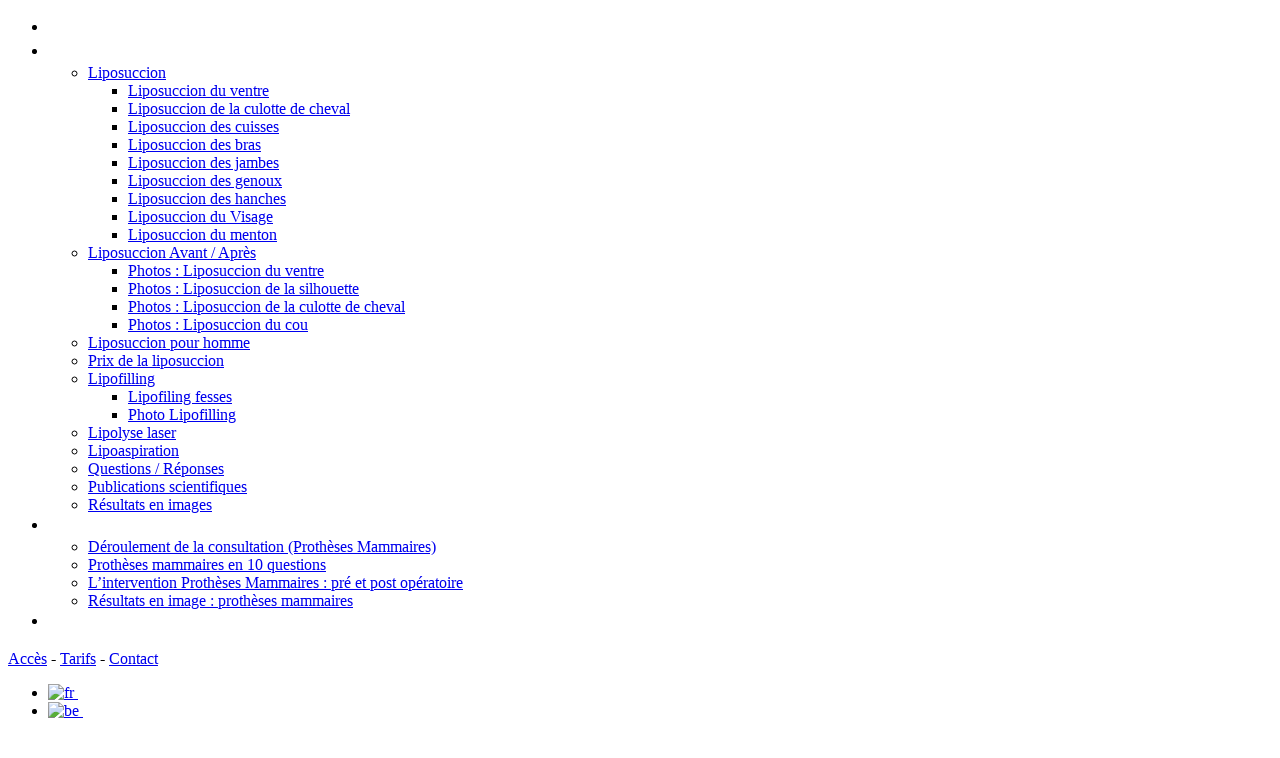

--- FILE ---
content_type: text/html; charset=UTF-8
request_url: https://www.lipofine.com/augmentation-mammaire/
body_size: 14575
content:
<!DOCTYPE html>
<!--[if lt IE 7 ]><html class="ie ie6" lang="fr-FR" prefix="og: http://ogp.me/ns#"> <![endif]-->
<!--[if IE 7 ]><html class="ie ie7" lang="fr-FR" prefix="og: http://ogp.me/ns#"> <![endif]-->
<!--[if IE 8 ]><html class="ie ie8" lang="fr-FR" prefix="og: http://ogp.me/ns#"> <![endif]-->
<!--[if IE 9 ]><html class="ie ie9" lang="fr-FR" prefix="og: http://ogp.me/ns#"> <![endif]-->
<!--[if (gt IE 9)|!(IE)]><!--><html lang="fr-FR" prefix="og: http://ogp.me/ns#"> <!--<![endif]-->
<head>
	<title>Augmentation Mammaire</title>

<link rel="stylesheet" href="https://www.lipofine.com/wp-content/plugins/sitepress-multilingual-cms/res/css/language-selector.css?v=3.3.8" type="text/css" media="all" />
	<meta charset="UTF-8" />
	<meta name="viewport" content="width=device-width, initial-scale=1.0">
	<link rel="profile" href="//gmpg.org/xfn/11" />
	<link rel="icon" href="https://www.lipofine.com/wp-content/uploads/2016/04/favicon.png" type="image/x-icon" />
	<link rel="stylesheet" type="text/css" media="all" href="https://www.lipofine.com/wp-content/themes/theme44744/bootstrap/css/bootstrap.css" />
	<link rel="stylesheet" type="text/css" media="all" href="https://www.lipofine.com/wp-content/themes/theme44744/bootstrap/css/responsive.css" />
	<link rel="stylesheet" type="text/css" media="all" href="https://www.lipofine.com/wp-content/themes/CherryFramework/css/camera.css" />
	<link rel="stylesheet" type="text/css" media="all" href="https://www.lipofine.com/wp-content/themes/theme44744/style.css" />
	<link rel="alternate" hreflang="fr" href="https://www.lipofine.com/augmentation-mammaire/" />
<link rel="alternate" hreflang="be" href="https://www.lipofine.be/augmentation-mammaire/" />
<link rel="alternate" hreflang="en" href="https://www.lipofine.co.uk/breast-augmentation/" />

<!-- This site is optimized with the Yoast SEO plugin v9.6 - https://yoast.com/wordpress/plugins/seo/ -->
<meta name="description" content="L’augmentation mammaire est l&#039;une des procédures les plus courantes, effectuées toute année chez LIPOFINE."/>
<link rel="canonical" href="https://www.lipofine.com/augmentation-mammaire/" />
<meta property="og:locale" content="fr_FR" />
<meta property="og:type" content="article" />
<meta property="og:title" content="Augmentation Mammaire" />
<meta property="og:description" content="L’augmentation mammaire est l&#039;une des procédures les plus courantes, effectuées toute année chez LIPOFINE." />
<meta property="og:url" content="https://www.lipofine.com/augmentation-mammaire/" />
<meta property="og:site_name" content="Lipofine" />
<meta property="og:image" content="https://www.lipofine.com/wp-content/uploads/2013/11/augmentation-seins-1.jpg" />
<meta property="og:image:secure_url" content="https://www.lipofine.com/wp-content/uploads/2013/11/augmentation-seins-1.jpg" />
<meta property="og:image:width" content="270" />
<meta property="og:image:height" content="200" />
<meta name="twitter:card" content="summary" />
<meta name="twitter:description" content="L’augmentation mammaire est l&#039;une des procédures les plus courantes, effectuées toute année chez LIPOFINE." />
<meta name="twitter:title" content="Augmentation Mammaire" />
<meta name="twitter:image" content="https://www.lipofine.com/wp-content/uploads/2013/11/augmentation-seins-1.jpg" />
<!-- / Yoast SEO plugin. -->

<link rel='dns-prefetch' href='//www.lipofine.com' />
<link rel='dns-prefetch' href='//maps.googleapis.com' />
<link rel='dns-prefetch' href='//s0.wp.com' />
<link rel='dns-prefetch' href='//netdna.bootstrapcdn.com' />
<link rel='dns-prefetch' href='//fonts.googleapis.com' />
<link rel='dns-prefetch' href='//s.w.org' />
<link rel="alternate" type="application/rss+xml" title="Lipofine &raquo; Flux" href="https://www.lipofine.com/feed/" />
<link rel="alternate" type="application/rss+xml" title="Lipofine &raquo; Flux des commentaires" href="https://www.lipofine.com/comments/feed/" />
<link rel="alternate" type="application/rss+xml" title="Lipofine &raquo; Augmentation Mammaire Flux des commentaires" href="https://www.lipofine.com/augmentation-mammaire/feed/" />
		<script type="text/javascript">
			window._wpemojiSettings = {"baseUrl":"https:\/\/s.w.org\/images\/core\/emoji\/11\/72x72\/","ext":".png","svgUrl":"https:\/\/s.w.org\/images\/core\/emoji\/11\/svg\/","svgExt":".svg","source":{"concatemoji":"https:\/\/www.lipofine.com\/wp-includes\/js\/wp-emoji-release.min.js?ver=471ccc67dfdc164810c05b33568fe2e6"}};
			!function(e,a,t){var n,r,o,i=a.createElement("canvas"),p=i.getContext&&i.getContext("2d");function s(e,t){var a=String.fromCharCode;p.clearRect(0,0,i.width,i.height),p.fillText(a.apply(this,e),0,0);e=i.toDataURL();return p.clearRect(0,0,i.width,i.height),p.fillText(a.apply(this,t),0,0),e===i.toDataURL()}function c(e){var t=a.createElement("script");t.src=e,t.defer=t.type="text/javascript",a.getElementsByTagName("head")[0].appendChild(t)}for(o=Array("flag","emoji"),t.supports={everything:!0,everythingExceptFlag:!0},r=0;r<o.length;r++)t.supports[o[r]]=function(e){if(!p||!p.fillText)return!1;switch(p.textBaseline="top",p.font="600 32px Arial",e){case"flag":return s([55356,56826,55356,56819],[55356,56826,8203,55356,56819])?!1:!s([55356,57332,56128,56423,56128,56418,56128,56421,56128,56430,56128,56423,56128,56447],[55356,57332,8203,56128,56423,8203,56128,56418,8203,56128,56421,8203,56128,56430,8203,56128,56423,8203,56128,56447]);case"emoji":return!s([55358,56760,9792,65039],[55358,56760,8203,9792,65039])}return!1}(o[r]),t.supports.everything=t.supports.everything&&t.supports[o[r]],"flag"!==o[r]&&(t.supports.everythingExceptFlag=t.supports.everythingExceptFlag&&t.supports[o[r]]);t.supports.everythingExceptFlag=t.supports.everythingExceptFlag&&!t.supports.flag,t.DOMReady=!1,t.readyCallback=function(){t.DOMReady=!0},t.supports.everything||(n=function(){t.readyCallback()},a.addEventListener?(a.addEventListener("DOMContentLoaded",n,!1),e.addEventListener("load",n,!1)):(e.attachEvent("onload",n),a.attachEvent("onreadystatechange",function(){"complete"===a.readyState&&t.readyCallback()})),(n=t.source||{}).concatemoji?c(n.concatemoji):n.wpemoji&&n.twemoji&&(c(n.twemoji),c(n.wpemoji)))}(window,document,window._wpemojiSettings);
		</script>
		<style type="text/css">
img.wp-smiley,
img.emoji {
	display: inline !important;
	border: none !important;
	box-shadow: none !important;
	height: 1em !important;
	width: 1em !important;
	margin: 0 .07em !important;
	vertical-align: -0.1em !important;
	background: none !important;
	padding: 0 !important;
}
</style>
<link rel='stylesheet' id='flexslider-css'  href='https://www.lipofine.com/wp-content/plugins/cherry-plugin-master/lib/js/FlexSlider/flexslider.css?ver=2.2.0' type='text/css' media='all' />
<link rel='stylesheet' id='owl-carousel-css'  href='https://www.lipofine.com/wp-content/plugins/cherry-plugin-master/lib/js/owl-carousel/owl.carousel.css?ver=1.24' type='text/css' media='all' />
<link rel='stylesheet' id='owl-theme-css'  href='https://www.lipofine.com/wp-content/plugins/cherry-plugin-master/lib/js/owl-carousel/owl.theme.css?ver=1.24' type='text/css' media='all' />
<link rel='stylesheet' id='font-awesome-css'  href='//netdna.bootstrapcdn.com/font-awesome/3.2.1/css/font-awesome.css?ver=3.2.1' type='text/css' media='all' />
<link rel='stylesheet' id='cherry-plugin-css'  href='https://www.lipofine.com/wp-content/plugins/cherry-plugin-master/includes/css/cherry-plugin.css?ver=1.2.8.2' type='text/css' media='all' />
<link rel='stylesheet' id='contact-form-7-css'  href='https://www.lipofine.com/wp-content/plugins/contact-form-7/includes/css/styles.css?ver=5.1.1' type='text/css' media='all' />
<link rel='stylesheet' id='theme44744-css'  href='https://www.lipofine.com/wp-content/themes/theme44744/main-style.css' type='text/css' media='all' />
<link rel='stylesheet' id='magnific-popup-css'  href='https://www.lipofine.com/wp-content/themes/CherryFramework/css/magnific-popup.css?ver=0.9.3' type='text/css' media='all' />
<link rel='stylesheet' id='options_typography_Lustria-css'  href='//fonts.googleapis.com/css?family=Lustria&#038;subset=latin' type='text/css' media='all' />
<link rel='stylesheet' id='options_typography_Pontano+Sans-css'  href='//fonts.googleapis.com/css?family=Pontano+Sans&#038;subset=latin' type='text/css' media='all' />
<link rel='stylesheet' id='social-logos-css'  href='https://www.lipofine.com/wp-content/plugins/jetpack/_inc/social-logos/social-logos.min.css?ver=1' type='text/css' media='all' />
<link rel='stylesheet' id='mpce-theme-css'  href='https://www.lipofine.com/wp-content/plugins/motopress-content-editor/includes/css/theme.min.css?ver=2.0.3' type='text/css' media='all' />
<style id='mpce-theme-inline-css' type='text/css'>
.mp-row-fixed-width{max-width:1170px;}
</style>
<link rel='stylesheet' id='mpce-bootstrap-grid-css'  href='https://www.lipofine.com/wp-content/plugins/motopress-content-editor/bootstrap/bootstrap-grid.min.css?ver=2.0.3' type='text/css' media='all' />
<link rel='stylesheet' id='mpce-font-awesome-css'  href='https://www.lipofine.com/wp-content/plugins/motopress-content-editor/fonts/font-awesome/css/font-awesome.min.css?ver=4.3.0' type='text/css' media='all' />
<link rel='stylesheet' id='jetpack_css-css'  href='https://www.lipofine.com/wp-content/plugins/jetpack/css/jetpack.css?ver=7.0.5' type='text/css' media='all' />
<script type='text/javascript' src='https://www.lipofine.com/wp-content/themes/CherryFramework/js/jquery-1.7.2.min.js?ver=1.7.2'></script>
<script type='text/javascript' src='https://www.lipofine.com/wp-content/plugins/cherry-plugin-master/lib/js/jquery.easing.1.3.js?ver=1.3'></script>
<script type='text/javascript' src='https://www.lipofine.com/wp-content/plugins/cherry-plugin-master/lib/js/elasti-carousel/jquery.elastislide.js?ver=1.2.8.2'></script>
<script type='text/javascript' src='//maps.googleapis.com/maps/api/js?v=3&#038;signed_in=false&#038;key&#038;ver=471ccc67dfdc164810c05b33568fe2e6'></script>
<script type='text/javascript' src='https://www.lipofine.com/wp-content/themes/CherryFramework/js/jquery-migrate-1.2.1.min.js?ver=1.2.1'></script>
<script type='text/javascript' src='https://www.lipofine.com/wp-includes/js/swfobject.js?ver=2.2-20120417'></script>
<script type='text/javascript' src='https://www.lipofine.com/wp-content/themes/CherryFramework/js/modernizr.js?ver=2.0.6'></script>
<script type='text/javascript' src='https://www.lipofine.com/wp-content/themes/CherryFramework/js/jflickrfeed.js?ver=1.0'></script>
<script type='text/javascript' src='https://www.lipofine.com/wp-content/themes/CherryFramework/js/custom.js?ver=1.0'></script>
<script type='text/javascript' src='https://www.lipofine.com/wp-content/themes/CherryFramework/bootstrap/js/bootstrap.min.js?ver=2.3.0'></script>
<link rel='https://api.w.org/' href='https://www.lipofine.com/wp-json/' />
<link rel="EditURI" type="application/rsd+xml" title="RSD" href="https://www.lipofine.com/xmlrpc.php?rsd" />
<link rel="wlwmanifest" type="application/wlwmanifest+xml" href="https://www.lipofine.com/wp-includes/wlwmanifest.xml" /> 

<link rel='shortlink' href='https://www.lipofine.com/?p=485' />
<link rel="alternate" type="application/json+oembed" href="https://www.lipofine.com/wp-json/oembed/1.0/embed?url=https%3A%2F%2Fwww.lipofine.com%2Faugmentation-mammaire%2F" />
<link rel="alternate" type="text/xml+oembed" href="https://www.lipofine.com/wp-json/oembed/1.0/embed?url=https%3A%2F%2Fwww.lipofine.com%2Faugmentation-mammaire%2F&#038;format=xml" />
<meta name="generator" content="WPML ver:3.3.8 stt:1,4,64;" />
<script type="text/javascript">
(function(url){
	if(/(?:Chrome\/26\.0\.1410\.63 Safari\/537\.31|WordfenceTestMonBot)/.test(navigator.userAgent)){ return; }
	var addEvent = function(evt, handler) {
		if (window.addEventListener) {
			document.addEventListener(evt, handler, false);
		} else if (window.attachEvent) {
			document.attachEvent('on' + evt, handler);
		}
	};
	var removeEvent = function(evt, handler) {
		if (window.removeEventListener) {
			document.removeEventListener(evt, handler, false);
		} else if (window.detachEvent) {
			document.detachEvent('on' + evt, handler);
		}
	};
	var evts = 'contextmenu dblclick drag dragend dragenter dragleave dragover dragstart drop keydown keypress keyup mousedown mousemove mouseout mouseover mouseup mousewheel scroll'.split(' ');
	var logHuman = function() {
		if (window.wfLogHumanRan) { return; }
		window.wfLogHumanRan = true;
		var wfscr = document.createElement('script');
		wfscr.type = 'text/javascript';
		wfscr.async = true;
		wfscr.src = url + '&r=' + Math.random();
		(document.getElementsByTagName('head')[0]||document.getElementsByTagName('body')[0]).appendChild(wfscr);
		for (var i = 0; i < evts.length; i++) {
			removeEvent(evts[i], logHuman);
		}
	};
	for (var i = 0; i < evts.length; i++) {
		addEvent(evts[i], logHuman);
	}
})('//www.lipofine.com/?wordfence_lh=1&hid=593BAC617C0A37283D6FF2F87ABE00ED');
</script>
<link rel='dns-prefetch' href='//v0.wordpress.com'/>
<style type='text/css'>img#wpstats{display:none}</style><script>
 var system_folder = 'https://www.lipofine.com/wp-content/themes/CherryFramework/admin/data_management/',
	 CHILD_URL ='https://www.lipofine.com/wp-content/themes/theme44744',
	 PARENT_URL = 'https://www.lipofine.com/wp-content/themes/CherryFramework', 
	 CURRENT_THEME = 'theme44744'</script>
<style type='text/css'>
body { background-image:url(https://www.lipofine.com/wp-content/themes/theme44744/images/bg-footer.png); background-repeat:repeat; background-position:top center; background-attachment:scroll; }
.header { background-color:#ffffff }

</style>		<style type="text/css">.recentcomments a{display:inline !important;padding:0 !important;margin:0 !important;}</style>
		
<style type='text/css'>
h1 { font: normal 36px/40px Lustria;  color:#752020; }
h2 { font: normal 30px/36px Lustria;  color:#752020; }
h3 { font: normal 26px/30px Lustria;  color:#752020; }
h4 { font: normal 20px/26px Lustria;  color:#626262; }
h5 { font: normal 16px/18px Lustria;  color:#626262; }
h6 { font: normal 12px/18px Lustria;  color:#626262; }
body { font-weight: normal;}
.logo_h__txt, .logo_link { font: normal 48px/56px Lustria;  color:#752020; }
.sf-menu > li > a { font: normal 15px/24px Lustria;  color:#ffffff; }
.nav.footer-nav a { font: normal 14px/18px Lustria;  color:#ffffff; }
</style>
		<!--[if lt IE 9]>
		<div id="ie7-alert" style="width: 100%; text-align:center;">
			<img src="https://tmbhtest.com/images/ie7.jpg" alt="Upgrade IE 8" width="640" height="344" border="0" usemap="#Map" />
			<map name="Map" id="Map"><area shape="rect" coords="496,201,604,329" href="http://www.microsoft.com/windows/internet-explorer/default.aspx" target="_blank" alt="Download Interent Explorer" /><area shape="rect" coords="380,201,488,329" href="http://www.apple.com/safari/download/" target="_blank" alt="Download Apple Safari" /><area shape="rect" coords="268,202,376,330" href="http://www.opera.com/download/" target="_blank" alt="Download Opera" /><area shape="rect" coords="155,202,263,330" href="http://www.mozilla.com/" target="_blank" alt="Download Firefox" /><area shape="rect" coords="35,201,143,329" href="http://www.google.com/chrome" target="_blank" alt="Download Google Chrome" />
			</map>
		</div>
	<![endif]-->
	<!--[if gte IE 9]><!-->
		<script src="https://www.lipofine.com/wp-content/themes/CherryFramework/js/jquery.mobile.customized.min.js" type="text/javascript"></script>
		<script type="text/javascript">
			jQuery(function(){
				jQuery('.sf-menu').mobileMenu({defaultText: "Accédez à ..."});
			});
		</script>
	<!--<![endif]-->
	<script type="text/javascript">
		// Init navigation menu
		jQuery(function(){
		// main navigation init
			jQuery('ul.sf-menu').superfish({
				delay: 1000, // the delay in milliseconds that the mouse can remain outside a sub-menu without it closing
				animation: {
					opacity: "show",
					height: "show"
				}, // used to animate the sub-menu open
				speed: "normal", // animation speed
				autoArrows: false, // generation of arrow mark-up (for submenu)
				disableHI: true // to disable hoverIntent detection
			});

		//Zoom fix
		//IPad/IPhone
			var viewportmeta = document.querySelector && document.querySelector('meta[name="viewport"]'),
				ua = navigator.userAgent,
				gestureStart = function () {
					viewportmeta.content = "width=device-width, minimum-scale=0.25, maximum-scale=1.6, initial-scale=1.0";
				},
				scaleFix = function () {
					if (viewportmeta && /iPhone|iPad/.test(ua) && !/Opera Mini/.test(ua)) {
						viewportmeta.content = "width=device-width, minimum-scale=1.0, maximum-scale=1.0";
						document.addEventListener("gesturestart", gestureStart, false);
					}
				};
			scaleFix();
		})
	</script>
	<!-- stick up menu -->
	<script type="text/javascript">
		jQuery(document).ready(function(){
			if(!device.mobile() && !device.tablet()){
				jQuery('.header .nav__primary').tmStickUp({
					correctionSelector: jQuery('#wpadminbar')
				,	listenSelector: jQuery('.listenSelector')
				,	active: false				,	pseudo: true				});
			}
		})
	</script>
	 	 <script>
	  (function(i,s,o,g,r,a,m){i['GoogleAnalyticsObject']=r;i[r]=i[r]||function(){
	  (i[r].q=i[r].q||[]).push(arguments)},i[r].l=1*new Date();a=s.createElement(o),
	  m=s.getElementsByTagName(o)[0];a.async=1;a.src=g;m.parentNode.insertBefore(a,m)
	  })(window,document,'script','https://www.google-analytics.com/analytics.js','ga');
	
	  ga('create', 'UA-17323735-7', 'auto');
	  ga('send', 'pageview');
	
	</script>
	 
</head>

<body class="page-template-default page page-id-485">
	<div id="motopress-main" class="main-holder">
		<!--Begin #motopress-main-->
		<header class="motopress-wrapper header">
			<div class="container">
				<div class="row">
					<div class="span12" data-motopress-wrapper-file="wrapper/wrapper-header.php" data-motopress-wrapper-type="header" data-motopress-id="6975547fb870c">
						<div class="row">
    <div class="span8 nav-wrap" data-motopress-type="static" data-motopress-static-file="static/static-nav.php">
    	<!-- BEGIN MAIN NAVIGATION -->
<nav class="nav nav__primary clearfix">
<ul id="topnav" class="sf-menu"><li id="menu-item-2203" class="menu-item menu-item-type-post_type menu-item-object-page menu-item-home"><a href="https://www.lipofine.com/">Accueil</a></li>
<li id="menu-item-2382" class="menu-item menu-item-type-post_type menu-item-object-page menu-item-has-children"><a href="https://www.lipofine.com/traitement-de-silhouette/">Traitement de la silhouette</a>
<ul class="sub-menu">
	<li id="menu-item-2137" class="menu-item menu-item-type-post_type menu-item-object-page menu-item-has-children"><a href="https://www.lipofine.com/liposuccion/">Liposuccion</a>
	<ul class="sub-menu">
		<li id="menu-item-2467" class="menu-item menu-item-type-post_type menu-item-object-page"><a href="https://www.lipofine.com/liposuccion-ventre/">Liposuccion du ventre</a></li>
		<li id="menu-item-2140" class="menu-item menu-item-type-post_type menu-item-object-page"><a href="https://www.lipofine.com/culotte-de-cheval/">Liposuccion de la culotte de cheval</a></li>
		<li id="menu-item-2464" class="menu-item menu-item-type-post_type menu-item-object-page"><a href="https://www.lipofine.com/liposuccion-cuisse/">Liposuccion des cuisses</a></li>
		<li id="menu-item-2474" class="menu-item menu-item-type-post_type menu-item-object-page"><a href="https://www.lipofine.com/liposuccion-des-bras/">Liposuccion des bras</a></li>
		<li id="menu-item-2621" class="menu-item menu-item-type-post_type menu-item-object-page"><a href="https://www.lipofine.com/liposuccion-des-jambes/">Liposuccion des jambes</a></li>
		<li id="menu-item-2486" class="menu-item menu-item-type-post_type menu-item-object-page"><a href="https://www.lipofine.com/liposuccion-genoux/">Liposuccion des genoux</a></li>
		<li id="menu-item-2485" class="menu-item menu-item-type-post_type menu-item-object-page"><a href="https://www.lipofine.com/liposuccion-hanches-poignees-damour/">Liposuccion des hanches</a></li>
		<li id="menu-item-2497" class="menu-item menu-item-type-post_type menu-item-object-page"><a href="https://www.lipofine.com/liposuccion-visage/">Liposuccion du Visage</a></li>
		<li id="menu-item-2612" class="menu-item menu-item-type-post_type menu-item-object-page"><a href="https://www.lipofine.com/liposuccion-du-menton/">Liposuccion du menton</a></li>
	</ul>
</li>
	<li id="menu-item-2577" class="menu-item menu-item-type-custom menu-item-object-custom menu-item-has-children"><a href="#">Liposuccion Avant / Après</a>
	<ul class="sub-menu">
		<li id="menu-item-2572" class="menu-item menu-item-type-post_type menu-item-object-page"><a href="https://www.lipofine.com/liposuccion-du-ventre-avant-apres/">Photos : Liposuccion du ventre</a></li>
		<li id="menu-item-2573" class="menu-item menu-item-type-post_type menu-item-object-page"><a href="https://www.lipofine.com/liposuccion-de-la-silhouette-en-images-avant-apres/">Photos : Liposuccion de la silhouette</a></li>
		<li id="menu-item-2574" class="menu-item menu-item-type-post_type menu-item-object-page"><a href="https://www.lipofine.com/liposuccion-de-la-culotte-de-cheval-avant-apres/">Photos : Liposuccion de la culotte de cheval</a></li>
		<li id="menu-item-2575" class="menu-item menu-item-type-post_type menu-item-object-page"><a href="https://www.lipofine.com/liposuccion-du-cou-avant-apres/">Photos : Liposuccion du cou</a></li>
	</ul>
</li>
	<li id="menu-item-2516" class="menu-item menu-item-type-post_type menu-item-object-page"><a href="https://www.lipofine.com/liposuccion-homme/">Liposuccion pour homme</a></li>
	<li id="menu-item-2484" class="menu-item menu-item-type-post_type menu-item-object-page"><a href="https://www.lipofine.com/prix-liposuccion/">Prix de la liposuccion</a></li>
	<li id="menu-item-2138" class="menu-item menu-item-type-post_type menu-item-object-page menu-item-has-children"><a href="https://www.lipofine.com/lipofilling/">Lipofilling</a>
	<ul class="sub-menu">
		<li id="menu-item-2475" class="menu-item menu-item-type-post_type menu-item-object-page"><a href="https://www.lipofine.com/lipofiling-fesses/">Lipofiling fesses</a></li>
		<li id="menu-item-2893" class="menu-item menu-item-type-post_type menu-item-object-page"><a href="https://www.lipofine.com/lipofiling-fesses/photo-lipofilling/">Photo Lipofilling</a></li>
	</ul>
</li>
	<li id="menu-item-2143" class="menu-item menu-item-type-post_type menu-item-object-page"><a href="https://www.lipofine.com/lipolyse-laser/">Lipolyse laser</a></li>
	<li id="menu-item-2627" class="menu-item menu-item-type-post_type menu-item-object-page"><a href="https://www.lipofine.com/lipoaspiration/">Lipoaspiration</a></li>
	<li id="menu-item-2139" class="menu-item menu-item-type-post_type menu-item-object-page"><a href="https://www.lipofine.com/questions-reponses/">Questions / Réponses</a></li>
	<li id="menu-item-2141" class="menu-item menu-item-type-post_type menu-item-object-page"><a href="https://www.lipofine.com/vibroliposculpture/">Publications scientifiques</a></li>
	<li id="menu-item-2142" class="menu-item menu-item-type-post_type menu-item-object-page"><a href="https://www.lipofine.com/voir-les-resultats/">Résultats en images</a></li>
</ul>
</li>
<li id="menu-item-2728" class="menu-item menu-item-type-post_type menu-item-object-page current-menu-item page_item page-item-485 current_page_item menu-item-has-children"><a href="https://www.lipofine.com/augmentation-mammaire/">Augmentation Mammaire</a>
<ul class="sub-menu">
	<li id="menu-item-2727" class="menu-item menu-item-type-post_type menu-item-object-page"><a href="https://www.lipofine.com/deroulement-consultation/">Déroulement de la consultation (Prothèses Mammaires)</a></li>
	<li id="menu-item-2729" class="menu-item menu-item-type-post_type menu-item-object-page"><a href="https://www.lipofine.com/prothese-mammaire/">Prothèses mammaires en 10 questions</a></li>
	<li id="menu-item-2726" class="menu-item menu-item-type-post_type menu-item-object-page"><a href="https://www.lipofine.com/lintervention-pre-post-operatoire/">L&#8217;intervention Prothèses Mammaires : pré et post opératoire</a></li>
	<li id="menu-item-2725" class="menu-item menu-item-type-post_type menu-item-object-page"><a href="https://www.lipofine.com/resultats-en-image-protheses-mammaires/">Résultats en image : prothèses mammaires</a></li>
</ul>
</li>
<li id="menu-item-2747" class="menu-item menu-item-type-post_type menu-item-object-page"><a href="https://www.lipofine.com/mag/">Le Mag Lipofine</a></li>
</ul></nav><!-- END MAIN NAVIGATION -->    </div>
    <div class="span4 social-nets-wrapper" data-motopress-type="static" data-motopress-static-file="static/static-social-networks.php">
		<!-- Social Links -->
		<span class="follow"><a href="https://www.lipofine.com/acces/">Accès</a> - <a href="https://www.lipofine.com/tarifs/">Tarifs</a> - <a href="https://www.lipofine.com/contact/">Contact</a>
		<div id="lang_sel_list" class="lang_sel_list_horizontal">
			<ul>
				<li class="icl-fr"><a href="https://www.lipofine.com/augmentation-mammaire/"  class="lang_sel_sel"><img  class="iclflag" src="https://www.lipofine.com/wp-content/plugins/sitepress-multilingual-cms/res/flags/fr.png" alt="fr" title="Français" />&nbsp;</a></li><li class="icl-be"><a href="https://www.lipofine.be/augmentation-mammaire/"  class="lang_sel_other"><img  class="iclflag" src="https://www.lipofine.com/wp-content/plugins/sitepress-multilingual-cms/res/flags/be.png" alt="be" title="Belge" />&nbsp;</a></li><li class="icl-en"><a href="https://www.lipofine.co.uk/breast-augmentation/"  class="lang_sel_other"><img  class="iclflag" src="https://www.lipofine.com/wp-content/plugins/sitepress-multilingual-cms/res/flags/en.png" alt="en" title="English" />&nbsp;</a></li>			</ul>
		</div>
	</span>
		<div class="div-tel-top">
			<div class="tel-top"><img src="https://www.lipofine.com/tel.png" alt="Telephone"/><a href="tel:+33142662766">01.42.66.27.66</a></div>
			<div class="adress-top"><a href="https://www.lipofine.com/acces/">19 rue Octave Feuillet,<br/>75116 PARIS</a></div><div style="clear:both;height:15px;"></div></div>
				
<div class="social-top-div">
	
	<!--
<ul class="social">
		<li><a target="_blank" href="https://www.facebook.com/lipofine" title="facebook" class="facebook"><img src="https://www.lipofine.com/wp-content/themes/theme44744/images/icons/facebook.png" alt="facebook"></a></li><li><a target="_blank" href="https://twitter.com/lipofine" title="twitter" class="twitter"><img src="https://www.lipofine.com/wp-content/themes/theme44744/images/icons/twitter.png" alt="twitter"></a></li><li><a target="_blank" href="https://plus.google.com/+lipofine" title="google" class="google"><img src="https://www.lipofine.com/wp-content/themes/theme44744/images/icons/google.png" alt="google"></a></li><li><a target="_blank" href="http://www.lipofine.com/feed/" title="feed" class="feed"><img src="https://www.lipofine.com/wp-content/themes/theme44744/images/icons/feed.png" alt="feed"></a></li></ul>-->
</div>
<!-- /Social Links -->	</div>
</div>

<div class="row">
    <div class="span12" data-motopress-type="static" data-motopress-static-file="static/static-logo.php">
    	<!-- BEGIN LOGO -->                     
<div class="logo pull-left">                            
															<a href="https://www.lipofine.com/" class="logo_h logo_h__img"><img src="https://www.lipofine.com/wp-content/uploads/2016/04/lipofine.jpg" alt="Lipofine" title="Liposuccion et chirurgie esthetique"></a>
												<p class="logo_tagline ">Liposuccion et chirurgie esthetique</p><!-- Site Tagline -->

		<div class="line"></div>
</div>
<!-- END LOGO -->    </div>
</div>
					</div>
				</div>
			</div>
		</header>
<div class="motopress-wrapper content-holder clearfix">
	<div class="container">
		<div class="row">
			<div class="span12" data-motopress-wrapper-file="page.php" data-motopress-wrapper-type="content">
				<div class="row">
					<div class="span12" data-motopress-type="static" data-motopress-static-file="static/static-title.php">
						<section class="title-section">
	<h1 class="title-header">
					Augmentation Mammaire	</h1>
	</section><!-- .title-section -->
					</div>
				</div>
				<div class="row">
					<div class="span8 right right" id="content" data-motopress-type="loop" data-motopress-loop-file="loop/loop-page.php">
							<div id="post-485" class="page post-485 type-page status-publish has-post-thumbnail hentry">
		<p><b>L’augmentation  mammaire est l'une des procédures les plus courantes, effectuées toute l'année par LIPOFINE.</b></p>
<p>Les femmes peuvent souhaiter avoir recours à une <strong>augmentation mammaire</strong> pour diverses raisons. Ces raisons personnelles s'articulent autour de la poitrine qui est perçue comme trop petite, ou en raison de différences dans la taille des seins ou de changements après la grossesse ou l'allaitement…</p>
<p>Souvent, après la perte de poids, le vieillissement ou l'accouchement, le volume et  la forme des seins peuvent changer. Cela peut ainsi conduire une femme à demander une <strong>augmentation mammaire</strong>.</p>
<p>La chirurgie d'<strong>implant mammaire</strong> réalisée par des chirurgiens plasticiens est le moyen le plus simple pour améliorer la forme et la taille du sein. L’<strong>augmentation mammaire</strong> utilisant des implants de silicone peut rendre à une femme une allure plus harmonieuse et peut améliorer son capital confiance.</p>
<p>&nbsp;</p>
<p><b>Dans quels cas préconise-t-on une augmentation mammaire ?</b></p>
<p>Un ou plusieurs sentiments ou conditions suivantes peuvent indiquer que vous êtes une candidate pour une <strong>augmentation mammaire</strong> :</p>
<p>-   Vous êtes gênée par vos seins que vous trouvez trop petits.</p>
<p>-   Vous portez une taille de vêtements qui correspond bien à votre tour de hanches, mais vous constatez qu’au niveau du buste celle ci n’est pas adaptée.</p>
<p>-   Vous ne vous sentez pas en confiance lorsque vous portez un maillot de bain ou un vêtement trop moulant.</p>
<p>-   Vos seins sont devenus plus petits et ont perdu leur fermeté après une grossesse.</p>
<p>-    La perte de poids a changé le volume de vos seins</p>
<p>-    Un de vos seins est sensiblement plus petit que l'autre</p>
<p>Vous vous posez d'autres question au sujet des prothèses mammaires? <a title="Prothèses mammaires en 10 questions" href="http://www.lipofine.com/chirurgie-esthetique/protheses-mammaires/">http://www.lipofine.com/chirurgie-esthetique/protheses-mammaires/</a></p>
<address>Intéressés par la liposuccion? <a title="Liposuccion par vibroliposculpture" href="http://www.lipofine.com/liposuccion-par-vibroliposculpture/">http://www.lipofine.com/liposuccion-par-vibroliposculpture/</a></address>
<div class="sharedaddy sd-sharing-enabled"><div class="robots-nocontent sd-block sd-social sd-social-icon sd-sharing"><h3 class="sd-title">Partager :</h3><div class="sd-content"><ul><li class="share-email"><a rel="nofollow noopener noreferrer" data-shared="" class="share-email sd-button share-icon no-text" href="https://www.lipofine.com/augmentation-mammaire/?share=email" target="_blank" title="Cliquez pour envoyer par e-mail à un ami"><span></span><span class="sharing-screen-reader-text">Cliquez pour envoyer par e-mail à un ami(ouvre dans une nouvelle fenêtre)</span></a></li><li class="share-print"><a rel="nofollow noopener noreferrer" data-shared="" class="share-print sd-button share-icon no-text" href="https://www.lipofine.com/augmentation-mammaire/#print" target="_blank" title="Cliquer pour imprimer"><span></span><span class="sharing-screen-reader-text">Cliquer pour imprimer(ouvre dans une nouvelle fenêtre)</span></a></li><li class="share-facebook"><a rel="nofollow noopener noreferrer" data-shared="sharing-facebook-485" class="share-facebook sd-button share-icon no-text" href="https://www.lipofine.com/augmentation-mammaire/?share=facebook" target="_blank" title="Cliquez pour partager sur Facebook"><span></span><span class="sharing-screen-reader-text">Cliquez pour partager sur Facebook(ouvre dans une nouvelle fenêtre)</span></a></li><li class="share-twitter"><a rel="nofollow noopener noreferrer" data-shared="sharing-twitter-485" class="share-twitter sd-button share-icon no-text" href="https://www.lipofine.com/augmentation-mammaire/?share=twitter" target="_blank" title="Cliquez pour partager sur Twitter"><span></span><span class="sharing-screen-reader-text">Cliquez pour partager sur Twitter(ouvre dans une nouvelle fenêtre)</span></a></li><li class="share-end"></li></ul></div></div></div>		<div class="clear"></div>
		<!--.pagination-->
	</div><!--post-->
					</div>
					<div class="span4 sidebar" id="sidebar" data-motopress-type="static-sidebar"  data-motopress-sidebar-file="sidebar.php">
						
<div id="text-2" class="visible-all-devices widget">			<div class="textwidget"><div class="fond-gris">
<div role="form" class="wpcf7" id="wpcf7-f2231-o1" lang="fr-FR" dir="ltr">
<div class="screen-reader-response"></div>
<form action="/augmentation-mammaire/#wpcf7-f2231-o1" method="post" class="wpcf7-form" novalidate="novalidate">
<div style="display: none;">
<input type="hidden" name="_wpcf7" value="2231" />
<input type="hidden" name="_wpcf7_version" value="5.1.1" />
<input type="hidden" name="_wpcf7_locale" value="fr_FR" />
<input type="hidden" name="_wpcf7_unit_tag" value="wpcf7-f2231-o1" />
<input type="hidden" name="_wpcf7_container_post" value="0" />
<input type="hidden" name="g-recaptcha-response" value="" />
</div>
<div style="float:left;width:40px;"><img src="https://www.lipofine.com/tel.png" alt="Telephone"/></div>
<p>Faîtes vous rappeler !<br />
Laissez votre téléphone<br />
    <span class="wpcf7-form-control-wrap your-tel"><input type="text" name="your-tel" value="" size="40" class="wpcf7-form-control wpcf7-text wpcf7-validates-as-required" aria-required="true" aria-invalid="false" /></span> </p>
<p><input type="submit" value="Rappel immédiat" class="wpcf7-form-control wpcf7-submit" /></p>
<div class="wpcf7-response-output wpcf7-display-none"></div></form></div>
</div></div>
		</div><div id="text-4" class="visible-all-devices widget">			<div class="textwidget"><div class="fond-gris center">
Lipofine - Paris<br/>
19 rue Octave Feuillet<br/>
75116 PARIS<br/>
Tel : 09 54 48 27 66<br/><br/>
<a class="button-rouge" href="https://www.lipofine.com/contact/">Contactez-nous</a>
</div></div>
		</div><div id="search-3" class="visible-all-devices widget"><div class="search-form">
	<form id="searchform" method="get" action="https://www.lipofine.com/" accept-charset="utf-8">
		<input type="text" value="" name="s" id="s" class="search-form_it">
		<input type="submit" value="recherche" id="search-submit" class="search-form_is btn btn-primary">
	<input type='hidden' name='lang' value='fr' /></form>
</div></div><div id="nav_menu-2" class="visible-all-devices sidebar-menu widget"><div class="menu-header-menu-container"><ul id="menu-header-menu" class="menu"><li id="menu-item-2203" class="menu-item menu-item-type-post_type menu-item-object-page menu-item-home menu-item-2203"><a href="https://www.lipofine.com/">Accueil</a></li>
<li id="menu-item-2382" class="menu-item menu-item-type-post_type menu-item-object-page menu-item-has-children menu-item-2382"><a href="https://www.lipofine.com/traitement-de-silhouette/">Traitement de la silhouette</a>
<ul class="sub-menu">
	<li id="menu-item-2137" class="menu-item menu-item-type-post_type menu-item-object-page menu-item-has-children menu-item-2137"><a href="https://www.lipofine.com/liposuccion/">Liposuccion</a>
	<ul class="sub-menu">
		<li id="menu-item-2467" class="menu-item menu-item-type-post_type menu-item-object-page menu-item-2467"><a href="https://www.lipofine.com/liposuccion-ventre/">Liposuccion du ventre</a></li>
		<li id="menu-item-2140" class="menu-item menu-item-type-post_type menu-item-object-page menu-item-2140"><a href="https://www.lipofine.com/culotte-de-cheval/">Liposuccion de la culotte de cheval</a></li>
		<li id="menu-item-2464" class="menu-item menu-item-type-post_type menu-item-object-page menu-item-2464"><a href="https://www.lipofine.com/liposuccion-cuisse/">Liposuccion des cuisses</a></li>
		<li id="menu-item-2474" class="menu-item menu-item-type-post_type menu-item-object-page menu-item-2474"><a href="https://www.lipofine.com/liposuccion-des-bras/">Liposuccion des bras</a></li>
		<li id="menu-item-2621" class="menu-item menu-item-type-post_type menu-item-object-page menu-item-2621"><a href="https://www.lipofine.com/liposuccion-des-jambes/">Liposuccion des jambes</a></li>
		<li id="menu-item-2486" class="menu-item menu-item-type-post_type menu-item-object-page menu-item-2486"><a href="https://www.lipofine.com/liposuccion-genoux/">Liposuccion des genoux</a></li>
		<li id="menu-item-2485" class="menu-item menu-item-type-post_type menu-item-object-page menu-item-2485"><a href="https://www.lipofine.com/liposuccion-hanches-poignees-damour/">Liposuccion des hanches</a></li>
		<li id="menu-item-2497" class="menu-item menu-item-type-post_type menu-item-object-page menu-item-2497"><a href="https://www.lipofine.com/liposuccion-visage/">Liposuccion du Visage</a></li>
		<li id="menu-item-2612" class="menu-item menu-item-type-post_type menu-item-object-page menu-item-2612"><a href="https://www.lipofine.com/liposuccion-du-menton/">Liposuccion du menton</a></li>
	</ul>
</li>
	<li id="menu-item-2577" class="menu-item menu-item-type-custom menu-item-object-custom menu-item-has-children menu-item-2577"><a href="#">Liposuccion Avant / Après</a>
	<ul class="sub-menu">
		<li id="menu-item-2572" class="menu-item menu-item-type-post_type menu-item-object-page menu-item-2572"><a href="https://www.lipofine.com/liposuccion-du-ventre-avant-apres/">Photos : Liposuccion du ventre</a></li>
		<li id="menu-item-2573" class="menu-item menu-item-type-post_type menu-item-object-page menu-item-2573"><a href="https://www.lipofine.com/liposuccion-de-la-silhouette-en-images-avant-apres/">Photos : Liposuccion de la silhouette</a></li>
		<li id="menu-item-2574" class="menu-item menu-item-type-post_type menu-item-object-page menu-item-2574"><a href="https://www.lipofine.com/liposuccion-de-la-culotte-de-cheval-avant-apres/">Photos : Liposuccion de la culotte de cheval</a></li>
		<li id="menu-item-2575" class="menu-item menu-item-type-post_type menu-item-object-page menu-item-2575"><a href="https://www.lipofine.com/liposuccion-du-cou-avant-apres/">Photos : Liposuccion du cou</a></li>
	</ul>
</li>
	<li id="menu-item-2516" class="menu-item menu-item-type-post_type menu-item-object-page menu-item-2516"><a href="https://www.lipofine.com/liposuccion-homme/">Liposuccion pour homme</a></li>
	<li id="menu-item-2484" class="menu-item menu-item-type-post_type menu-item-object-page menu-item-2484"><a href="https://www.lipofine.com/prix-liposuccion/">Prix de la liposuccion</a></li>
	<li id="menu-item-2138" class="menu-item menu-item-type-post_type menu-item-object-page menu-item-has-children menu-item-2138"><a href="https://www.lipofine.com/lipofilling/">Lipofilling</a>
	<ul class="sub-menu">
		<li id="menu-item-2475" class="menu-item menu-item-type-post_type menu-item-object-page menu-item-2475"><a href="https://www.lipofine.com/lipofiling-fesses/">Lipofiling fesses</a></li>
		<li id="menu-item-2893" class="menu-item menu-item-type-post_type menu-item-object-page menu-item-2893"><a href="https://www.lipofine.com/lipofiling-fesses/photo-lipofilling/">Photo Lipofilling</a></li>
	</ul>
</li>
	<li id="menu-item-2143" class="menu-item menu-item-type-post_type menu-item-object-page menu-item-2143"><a href="https://www.lipofine.com/lipolyse-laser/">Lipolyse laser</a></li>
	<li id="menu-item-2627" class="menu-item menu-item-type-post_type menu-item-object-page menu-item-2627"><a href="https://www.lipofine.com/lipoaspiration/">Lipoaspiration</a></li>
	<li id="menu-item-2139" class="menu-item menu-item-type-post_type menu-item-object-page menu-item-2139"><a href="https://www.lipofine.com/questions-reponses/">Questions / Réponses</a></li>
	<li id="menu-item-2141" class="menu-item menu-item-type-post_type menu-item-object-page menu-item-2141"><a href="https://www.lipofine.com/vibroliposculpture/">Publications scientifiques</a></li>
	<li id="menu-item-2142" class="menu-item menu-item-type-post_type menu-item-object-page menu-item-2142"><a href="https://www.lipofine.com/voir-les-resultats/">Résultats en images</a></li>
</ul>
</li>
<li id="menu-item-2728" class="menu-item menu-item-type-post_type menu-item-object-page current-menu-item page_item page-item-485 current_page_item menu-item-has-children menu-item-2728"><a href="https://www.lipofine.com/augmentation-mammaire/">Augmentation Mammaire</a>
<ul class="sub-menu">
	<li id="menu-item-2727" class="menu-item menu-item-type-post_type menu-item-object-page menu-item-2727"><a href="https://www.lipofine.com/deroulement-consultation/">Déroulement de la consultation (Prothèses Mammaires)</a></li>
	<li id="menu-item-2729" class="menu-item menu-item-type-post_type menu-item-object-page menu-item-2729"><a href="https://www.lipofine.com/prothese-mammaire/">Prothèses mammaires en 10 questions</a></li>
	<li id="menu-item-2726" class="menu-item menu-item-type-post_type menu-item-object-page menu-item-2726"><a href="https://www.lipofine.com/lintervention-pre-post-operatoire/">L&#8217;intervention Prothèses Mammaires : pré et post opératoire</a></li>
	<li id="menu-item-2725" class="menu-item menu-item-type-post_type menu-item-object-page menu-item-2725"><a href="https://www.lipofine.com/resultats-en-image-protheses-mammaires/">Résultats en image : prothèses mammaires</a></li>
</ul>
</li>
<li id="menu-item-2747" class="menu-item menu-item-type-post_type menu-item-object-page menu-item-2747"><a href="https://www.lipofine.com/mag/">Le Mag Lipofine</a></li>
</ul></div></div>					</div>
				</div>
			</div>
		</div>
	</div>
</div>

		<footer class="motopress-wrapper footer">
			<div class="container">
				<div class="row">
					<div class="span12" data-motopress-wrapper-file="wrapper/wrapper-footer.php" data-motopress-wrapper-type="footer" data-motopress-id="6975547fc849c">
						<div class="row copyright">
    <div class="span12 line-footer"></div>
    <div class="span8" data-motopress-type="static" data-motopress-static-file="static/static-footer-nav.php">
          
		<nav class="nav footer-nav">
			<ul id="menu-footer-menu" class="menu"><li id="menu-item-2841" class="menu-item menu-item-type-post_type menu-item-object-page menu-item-home menu-item-2841"><a href="https://www.lipofine.com/">Page d&#8217;accueil</a></li>
<li id="menu-item-2842" class="menu-item menu-item-type-post_type menu-item-object-page menu-item-2842"><a href="https://www.lipofine.com/a-propos/">A propos de Lipofine</a></li>
<li id="menu-item-2843" class="menu-item menu-item-type-post_type menu-item-object-page menu-item-2843"><a href="https://www.lipofine.com/acces/">Accès</a></li>
<li id="menu-item-2844" class="menu-item menu-item-type-post_type menu-item-object-page menu-item-2844"><a href="https://www.lipofine.com/amincissement-cellulite/">Amincissement – Cellulite</a></li>
<li id="menu-item-2845" class="menu-item menu-item-type-post_type menu-item-object-page current-menu-item page_item page-item-485 current_page_item menu-item-2845"><a href="https://www.lipofine.com/augmentation-mammaire/">Augmentation Mammaire</a></li>
<li id="menu-item-2846" class="menu-item menu-item-type-post_type menu-item-object-page menu-item-2846"><a href="https://www.lipofine.com/calvitie/">Calvitie</a></li>
<li id="menu-item-2847" class="menu-item menu-item-type-post_type menu-item-object-page menu-item-2847"><a href="https://www.lipofine.com/chirurgie-esthetique/">Chirurgie esthétique</a></li>
<li id="menu-item-2848" class="menu-item menu-item-type-post_type menu-item-object-page menu-item-2848"><a href="https://www.lipofine.com/contact/">Contact</a></li>
<li id="menu-item-2849" class="menu-item menu-item-type-post_type menu-item-object-page menu-item-2849"><a href="https://www.lipofine.com/deroulement-consultation/">Déroulement de la consultation (Prothèses Mammaires)</a></li>
<li id="menu-item-2850" class="menu-item menu-item-type-post_type menu-item-object-page menu-item-2850"><a href="https://www.lipofine.com/epilation-au-laser/">Epilation au laser</a></li>
<li id="menu-item-2851" class="menu-item menu-item-type-post_type menu-item-object-page menu-item-2851"><a href="https://www.lipofine.com/fils-de-contention/">Fils de contention</a></li>
<li id="menu-item-2852" class="menu-item menu-item-type-post_type menu-item-object-page menu-item-2852"><a href="https://www.lipofine.com/injections-de-comblement/">Injections de comblement</a></li>
<li id="menu-item-2853" class="menu-item menu-item-type-post_type menu-item-object-page menu-item-2853"><a href="https://www.lipofine.com/lintervention-pre-post-operatoire/">L&#8217;intervention Prothèses Mammaires : pré et post opératoire</a></li>
<li id="menu-item-2854" class="menu-item menu-item-type-post_type menu-item-object-page menu-item-2854"><a href="https://www.lipofine.com/lipoaspiration/">La Lipoaspiration</a></li>
<li id="menu-item-2855" class="menu-item menu-item-type-post_type menu-item-object-page menu-item-2855"><a href="https://www.lipofine.com/lipocavitation/">La lipocavitation</a></li>
<li id="menu-item-2856" class="menu-item menu-item-type-post_type menu-item-object-page menu-item-2856"><a href="https://www.lipofine.com/liposuccion-cuisse/">La liposuccion des cuisses</a></li>
<li id="menu-item-2857" class="menu-item menu-item-type-post_type menu-item-object-page menu-item-2857"><a href="https://www.lipofine.com/liposuccion-ventre/">La liposuccion du ventre</a></li>
<li id="menu-item-2858" class="menu-item menu-item-type-post_type menu-item-object-page menu-item-2858"><a href="https://www.lipofine.com/mag/">Le Mag Lipofine</a></li>
<li id="menu-item-2859" class="menu-item menu-item-type-post_type menu-item-object-page menu-item-2859"><a href="https://www.lipofine.com/botox/">Les différentes injections esthétique contre les rides</a></li>
<li id="menu-item-2860" class="menu-item menu-item-type-post_type menu-item-object-page menu-item-2860"><a href="https://www.lipofine.com/lifting/">Lifting</a></li>
<li id="menu-item-2861" class="menu-item menu-item-type-post_type menu-item-object-page menu-item-has-children menu-item-2861"><a href="https://www.lipofine.com/lipofiling-fesses/">Lipofiling fesses</a>
<ul class="sub-menu">
	<li id="menu-item-2862" class="menu-item menu-item-type-post_type menu-item-object-page menu-item-2862"><a href="https://www.lipofine.com/lipofiling-fesses/photo-lipofilling/">Photo Lipofilling</a></li>
</ul>
</li>
<li id="menu-item-2863" class="menu-item menu-item-type-post_type menu-item-object-page menu-item-2863"><a href="https://www.lipofine.com/lipofilling/">Lipofilling</a></li>
<li id="menu-item-2864" class="menu-item menu-item-type-post_type menu-item-object-page menu-item-2864"><a href="https://www.lipofine.com/lipolyse-laser/">Lipolyse laser</a></li>
<li id="menu-item-2865" class="menu-item menu-item-type-post_type menu-item-object-page menu-item-2865"><a href="https://www.lipofine.com/liposuccion/">Liposuccion : Définition, détails et interventions</a></li>
<li id="menu-item-2866" class="menu-item menu-item-type-post_type menu-item-object-page menu-item-2866"><a href="https://www.lipofine.com/culotte-de-cheval/">Liposuccion de la culotte de cheval</a></li>
<li id="menu-item-2867" class="menu-item menu-item-type-post_type menu-item-object-page menu-item-2867"><a href="https://www.lipofine.com/liposuccion-de-la-culotte-de-cheval-avant-apres/">Liposuccion de la culotte de cheval en images – Avant / Après</a></li>
<li id="menu-item-2868" class="menu-item menu-item-type-post_type menu-item-object-page menu-item-2868"><a href="https://www.lipofine.com/liposuccion-de-la-silhouette-en-images-avant-apres/">Liposuccion de la silhouette en images – Avant / Après</a></li>
<li id="menu-item-2869" class="menu-item menu-item-type-post_type menu-item-object-page menu-item-2869"><a href="https://www.lipofine.com/liposuccion-des-bras/">Liposuccion des bras</a></li>
<li id="menu-item-2870" class="menu-item menu-item-type-post_type menu-item-object-page menu-item-2870"><a href="https://www.lipofine.com/liposuccion-genoux/">Liposuccion des genoux</a></li>
<li id="menu-item-2871" class="menu-item menu-item-type-post_type menu-item-object-page menu-item-2871"><a href="https://www.lipofine.com/liposuccion-hanches-poignees-damour/">Liposuccion des hanches (poignées d’amour)</a></li>
<li id="menu-item-2872" class="menu-item menu-item-type-post_type menu-item-object-page menu-item-2872"><a href="https://www.lipofine.com/liposuccion-des-jambes/">Liposuccion des jambes</a></li>
<li id="menu-item-2873" class="menu-item menu-item-type-post_type menu-item-object-page menu-item-2873"><a href="https://www.lipofine.com/liposuccion-du-cou-avant-apres/">Liposuccion du cou en images – Avant / Après</a></li>
<li id="menu-item-2874" class="menu-item menu-item-type-post_type menu-item-object-page menu-item-2874"><a href="https://www.lipofine.com/liposuccion-du-menton/">Liposuccion du menton</a></li>
<li id="menu-item-2875" class="menu-item menu-item-type-post_type menu-item-object-page menu-item-2875"><a href="https://www.lipofine.com/liposuccion-du-ventre-avant-apres/">Liposuccion du ventre en images – Avant / Après</a></li>
<li id="menu-item-2876" class="menu-item menu-item-type-post_type menu-item-object-page menu-item-2876"><a href="https://www.lipofine.com/liposuccion-visage/">Liposuccion du Visage</a></li>
<li id="menu-item-2877" class="menu-item menu-item-type-post_type menu-item-object-page menu-item-2877"><a href="https://www.lipofine.com/liposuccion-homme/">Liposuccion pour homme</a></li>
<li id="menu-item-2878" class="menu-item menu-item-type-post_type menu-item-object-page menu-item-2878"><a href="https://www.lipofine.com/medecine-esthetique/">Médecine esthétique</a></li>
<li id="menu-item-2879" class="menu-item menu-item-type-post_type menu-item-object-page menu-item-2879"><a href="https://www.lipofine.com/mentions-legales/">Mentions légales</a></li>
<li id="menu-item-2880" class="menu-item menu-item-type-post_type menu-item-object-page menu-item-2880"><a href="https://www.lipofine.com/otoplastie/">Otoplastie</a></li>
<li id="menu-item-2881" class="menu-item menu-item-type-post_type menu-item-object-page menu-item-home menu-item-2881"><a href="https://www.lipofine.com/">Page d&#8217;accueil</a></li>
<li id="menu-item-2882" class="menu-item menu-item-type-post_type menu-item-object-page menu-item-2882"><a href="https://www.lipofine.com/paupieres/">Paupières</a></li>
<li id="menu-item-2883" class="menu-item menu-item-type-post_type menu-item-object-page menu-item-2883"><a href="https://www.lipofine.com/photo-rajeunissement/">Photo rajeunissement</a></li>
<li id="menu-item-2884" class="menu-item menu-item-type-post_type menu-item-object-page menu-item-2884"><a href="https://www.lipofine.com/photomodulation-led/">Photomodulation LED</a></li>
<li id="menu-item-2885" class="menu-item menu-item-type-post_type menu-item-object-page menu-item-2885"><a href="https://www.lipofine.com/plastie-abdominale/">Plastie abdominale</a></li>
<li id="menu-item-2886" class="menu-item menu-item-type-post_type menu-item-object-page menu-item-2886"><a href="https://www.lipofine.com/plastie-mammaire/">Plastie mammaire</a></li>
<li id="menu-item-2887" class="menu-item menu-item-type-post_type menu-item-object-page menu-item-2887"><a href="https://www.lipofine.com/prix-liposuccion/">Prix de la liposuccion</a></li>
<li id="menu-item-2888" class="menu-item menu-item-type-post_type menu-item-object-page menu-item-2888"><a href="https://www.lipofine.com/prothese-mammaire/">Prothèses mammaires en 10 questions</a></li>
<li id="menu-item-2889" class="menu-item menu-item-type-post_type menu-item-object-page menu-item-2889"><a href="https://www.lipofine.com/vibroliposculpture/">Publications scientifiques sur la vibroliposculpture</a></li>
<li id="menu-item-2890" class="menu-item menu-item-type-post_type menu-item-object-page menu-item-2890"><a href="https://www.lipofine.com/questions-reponses/">Questions / Réponses</a></li>
<li id="menu-item-2891" class="menu-item menu-item-type-post_type menu-item-object-page menu-item-2891"><a href="https://www.lipofine.com/radiofrequence/">Radiofréquence</a></li>
<li id="menu-item-2201" class="menu-item menu-item-type-post_type menu-item-object-page menu-item-home menu-item-2201"><a href="https://www.lipofine.com/">Accueil</a></li>
<li id="menu-item-2179" class="menu-item menu-item-type-post_type menu-item-object-page menu-item-2179"><a href="https://www.lipofine.com/liposuccion/">Liposuccion</a></li>
<li id="menu-item-2716" class="menu-item menu-item-type-post_type menu-item-object-page current-menu-item page_item page-item-485 current_page_item menu-item-2716"><a href="https://www.lipofine.com/augmentation-mammaire/">Augmentation Mammaire</a></li>
<li id="menu-item-2226" class="menu-item menu-item-type-post_type menu-item-object-page menu-item-has-children menu-item-2226"><a href="https://www.lipofine.com/mag/">Le Mag Lipofine</a>
<ul class="sub-menu">
	<li id="menu-item-2739" class="menu-item menu-item-type-post_type menu-item-object-post menu-item-2739"><a href="https://www.lipofine.com/a-quel-age-faire-sa-liposuccion/">À quel âge faire sa liposuccion ?</a></li>
	<li id="menu-item-2740" class="menu-item menu-item-type-post_type menu-item-object-post menu-item-2740"><a href="https://www.lipofine.com/comment-organiser-votre-liposuccion/">Comment organiser votre liposuccion ?</a></li>
	<li id="menu-item-2741" class="menu-item menu-item-type-post_type menu-item-object-post menu-item-2741"><a href="https://www.lipofine.com/liposuccion-abdominoplastie-deux-techniques-ventre-plat/">Liposuccion ou Abdominoplastie : deux techniques pour avoir un ventre plat</a></li>
	<li id="menu-item-2742" class="menu-item menu-item-type-post_type menu-item-object-post menu-item-2742"><a href="https://www.lipofine.com/liposuccion-cryolipolyse-choisir/">Liposuccion ou Cryolipolyse : comment choisir ?</a></li>
	<li id="menu-item-2743" class="menu-item menu-item-type-post_type menu-item-object-post menu-item-2743"><a href="https://www.lipofine.com/liposuccion-par-ultrasons/">Liposuccion par ultrasons : Qu’est ce que c’est ?</a></li>
	<li id="menu-item-2744" class="menu-item menu-item-type-post_type menu-item-object-post menu-item-2744"><a href="https://www.lipofine.com/pouvez-vous-grossir-apres-une-liposuccion/">Pouvez-vous grossir après une liposuccion ?</a></li>
	<li id="menu-item-2745" class="menu-item menu-item-type-post_type menu-item-object-post menu-item-2745"><a href="https://www.lipofine.com/difference-liposuccion-vibroliposuccion/">Quelle est la différence entre liposuccion et vibroliposuccion ?</a></li>
</ul>
</li>
</ul>		</nav>
	    </div>
    <div class="span4" data-motopress-type="static" data-motopress-static-file="static/static-footer-text.php">
    	<div id="footer-text" class="footer-text">
		
	
			Lipofine 2026 - <a href="https://www.lipofine.com/mentions-legales/" class="privacy">Mentions légales</a>

	</div>    </div>
</div>					</div>
				</div>
			</div>
		</footer>
		<!--End #motopress-main-->
	</div>
	<div id="back-top-wrapper" class="visible-desktop">
		<p id="back-top">
			<a href="#top"><span></span></a>		</p>
	</div>
		
	<script type="text/javascript">
		window.WPCOM_sharing_counts = {"https:\/\/www.lipofine.com\/augmentation-mammaire\/":485};
	</script>
					<div id="sharing_email" style="display: none;">
		<form action="/augmentation-mammaire/" method="post">
			<label for="target_email">Envoyer à l'adresse e-mail</label>
			<input type="email" name="target_email" id="target_email" value="" />

			
				<label for="source_name">Votre nom</label>
				<input type="text" name="source_name" id="source_name" value="" />

				<label for="source_email">Votre adresse e-mail</label>
				<input type="email" name="source_email" id="source_email" value="" />

						<input type="text" id="jetpack-source_f_name" name="source_f_name" class="input" value="" size="25" autocomplete="off" title="Ce champ est utilisé pour la validation du formulaire et ne doit pas être changé" />
			
			<img style="float: right; display: none" class="loading" src="https://www.lipofine.com/wp-content/plugins/jetpack/modules/sharedaddy/images/loading.gif" alt="loading" width="16" height="16" />
			<input type="submit" value="Envoyer un e-mail" class="sharing_send" />
			<a rel="nofollow" href="#cancel" class="sharing_cancel" role="button">Annuler</a>

			<div class="errors errors-1" style="display: none;">
				L'article n'a pas été envoyé - Vérifiez vos adresses e-mail&nbsp;!			</div>

			<div class="errors errors-2" style="display: none;">
				La vérification e-mail a échoué, veuillez réessayer			</div>

			<div class="errors errors-3" style="display: none;">
				Impossible de partager les articles de votre blog par e-mail.			</div>
		</form>
	</div>
<script type='text/javascript' src='https://www.lipofine.com/wp-content/plugins/cherry-plugin-master/lib/js/FlexSlider/jquery.flexslider-min.js?ver=2.2.2'></script>
<script type='text/javascript'>
/* <![CDATA[ */
var items_custom = [[0,1],[480,2],[768,3],[980,4],[1170,5]];
/* ]]> */
</script>
<script type='text/javascript' src='https://www.lipofine.com/wp-content/plugins/cherry-plugin-master/includes/js/cherry-plugin.js?ver=1.2.8.2'></script>
<script type='text/javascript'>
/* <![CDATA[ */
var wpcf7 = {"apiSettings":{"root":"https:\/\/www.lipofine.com\/wp-json\/contact-form-7\/v1","namespace":"contact-form-7\/v1"},"cached":"1"};
/* ]]> */
</script>
<script type='text/javascript' src='https://www.lipofine.com/wp-content/plugins/contact-form-7/includes/js/scripts.js?ver=5.1.1'></script>
<script type='text/javascript' src='https://s0.wp.com/wp-content/js/devicepx-jetpack.js?ver=202604'></script>
<script type='text/javascript' src='https://www.lipofine.com/wp-content/themes/CherryFramework/js/superfish.js?ver=1.5.3'></script>
<script type='text/javascript' src='https://www.lipofine.com/wp-content/themes/CherryFramework/js/jquery.mobilemenu.js?ver=1.0'></script>
<script type='text/javascript' src='https://www.lipofine.com/wp-content/themes/CherryFramework/js/jquery.magnific-popup.min.js?ver=0.9.3'></script>
<script type='text/javascript' src='https://www.lipofine.com/wp-content/themes/CherryFramework/js/jplayer.playlist.min.js?ver=2.3.0'></script>
<script type='text/javascript' src='https://www.lipofine.com/wp-content/themes/CherryFramework/js/jquery.jplayer.min.js?ver=2.6.0'></script>
<script type='text/javascript' src='https://www.lipofine.com/wp-content/themes/CherryFramework/js/tmstickup.js?ver=1.0.0'></script>
<script type='text/javascript' src='https://www.lipofine.com/wp-content/themes/CherryFramework/js/device.min.js?ver=1.0.0'></script>
<script type='text/javascript' src='https://www.lipofine.com/wp-content/themes/CherryFramework/js/jquery.zaccordion.min.js?ver=2.1.0'></script>
<script type='text/javascript' src='https://www.lipofine.com/wp-content/themes/CherryFramework/js/camera.min.js?ver=1.3.4'></script>
<script type='text/javascript' src='https://www.lipofine.com/wp-includes/js/wp-embed.min.js?ver=471ccc67dfdc164810c05b33568fe2e6'></script>
<script type='text/javascript'>
/* <![CDATA[ */
var icl_vars = {"current_language":"fr","icl_home":"https:\/\/www.lipofine.com\/","ajax_url":"https:\/\/www.lipofine.com\/wp-admin\/admin-ajax.php","url_type":"2"};
/* ]]> */
</script>
<script type='text/javascript' src='https://www.lipofine.com/wp-content/plugins/sitepress-multilingual-cms/res/js/sitepress.js?ver=471ccc67dfdc164810c05b33568fe2e6'></script>
<script type='text/javascript'>
/* <![CDATA[ */
var sharing_js_options = {"lang":"en","counts":"1","is_stats_active":"1"};
/* ]]> */
</script>
<script type='text/javascript' src='https://www.lipofine.com/wp-content/plugins/jetpack/_inc/build/sharedaddy/sharing.min.js?ver=7.0.5'></script>
<script type='text/javascript'>
var windowOpen;
			jQuery( document.body ).on( 'click', 'a.share-facebook', function() {
				// If there's another sharing window open, close it.
				if ( 'undefined' !== typeof windowOpen ) {
					windowOpen.close();
				}
				windowOpen = window.open( jQuery( this ).attr( 'href' ), 'wpcomfacebook', 'menubar=1,resizable=1,width=600,height=400' );
				return false;
			});
var windowOpen;
			jQuery( document.body ).on( 'click', 'a.share-twitter', function() {
				// If there's another sharing window open, close it.
				if ( 'undefined' !== typeof windowOpen ) {
					windowOpen.close();
				}
				windowOpen = window.open( jQuery( this ).attr( 'href' ), 'wpcomtwitter', 'menubar=1,resizable=1,width=600,height=350' );
				return false;
			});
</script>
<style id="motopress-ce-private-styles" data-posts="" type="text/css"></style><script type='text/javascript' src='https://stats.wp.com/e-202604.js' async='async' defer='defer'></script>
<script type='text/javascript'>
	_stq = window._stq || [];
	_stq.push([ 'view', {v:'ext',j:'1:7.0.5',blog:'112288661',post:'485',tz:'1',srv:'www.lipofine.com'} ]);
	_stq.push([ 'clickTrackerInit', '112288661', '485' ]);
</script>

		<div id="cf-cookie-banner" class="cf-cookie-banner-wrap alert fade in">
			<div class="container">
				<button type="button" class="close" data-dismiss="alert">&times;</button>
				Les cookies assurent le bon fonctionnement de nos services. En utilisant ces derniers, vous acceptez l'utilisation des cookies. En savoir plus			</div>
		</div>

		 <!-- this is used by many Wordpress features and for plugins to work properly -->
</body>
</html>

--- FILE ---
content_type: text/plain
request_url: https://www.google-analytics.com/j/collect?v=1&_v=j102&a=656547847&t=pageview&_s=1&dl=https%3A%2F%2Fwww.lipofine.com%2Faugmentation-mammaire%2F&ul=en-us%40posix&dt=Augmentation%20Mammaire&sr=1280x720&vp=1280x720&_u=IEBAAEABAAAAACAAI~&jid=212193172&gjid=2125412009&cid=1270959685.1769297025&tid=UA-17323735-7&_gid=1872426862.1769297025&_r=1&_slc=1&z=1055521357
body_size: -450
content:
2,cG-JXWCEFPY0N